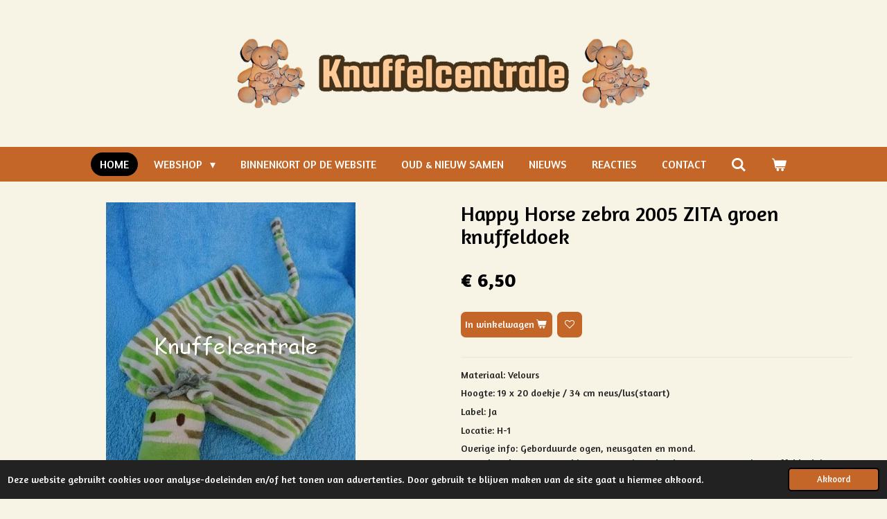

--- FILE ---
content_type: text/html; charset=UTF-8
request_url: https://www.knuffelcentrale.nl/product/13836015/happy-horse-zebra-2005-zita-groen-knuffeldoek
body_size: 21494
content:
<!DOCTYPE html>
<html lang="nl">
    <head>
        <meta http-equiv="Content-Type" content="text/html; charset=utf-8">
        <meta name="viewport" content="width=device-width, initial-scale=1.0, maximum-scale=5.0">
        <meta http-equiv="X-UA-Compatible" content="IE=edge">
        <link rel="canonical" href="https://www.knuffelcentrale.nl/product/13836015/happy-horse-zebra-2005-zita-groen-knuffeldoek">
        <link rel="sitemap" type="application/xml" href="https://www.knuffelcentrale.nl/sitemap.xml">
        <meta property="og:title" content="Happy Horse zebra 2005 ZITA groen knuffeldoek | Knuffelcentrale.nl">
        <meta property="og:url" content="https://www.knuffelcentrale.nl/product/13836015/happy-horse-zebra-2005-zita-groen-knuffeldoek">
        <base href="https://www.knuffelcentrale.nl/">
        <meta name="description" property="og:description" content="Materiaal: Velours
Hoogte: 19 x 20 doekje / 34 cm neus/lus(staart)
Label: Ja&amp;nbsp;
Locatie: H-1
Overige info: Geborduurde ogen, neusgaten en mond.Grote lus als staart. met hieraan nog nieuw het kartonnen speentje, Knuffeldoek is ongebruikt.">
                <script nonce="d24986e6173a9af725705a590983e91c">
            
            window.JOUWWEB = window.JOUWWEB || {};
            window.JOUWWEB.application = window.JOUWWEB.application || {};
            window.JOUWWEB.application = {"backends":[{"domain":"jouwweb.nl","freeDomain":"jouwweb.site"},{"domain":"webador.com","freeDomain":"webadorsite.com"},{"domain":"webador.de","freeDomain":"webadorsite.com"},{"domain":"webador.fr","freeDomain":"webadorsite.com"},{"domain":"webador.es","freeDomain":"webadorsite.com"},{"domain":"webador.it","freeDomain":"webadorsite.com"},{"domain":"jouwweb.be","freeDomain":"jouwweb.site"},{"domain":"webador.ie","freeDomain":"webadorsite.com"},{"domain":"webador.co.uk","freeDomain":"webadorsite.com"},{"domain":"webador.at","freeDomain":"webadorsite.com"},{"domain":"webador.be","freeDomain":"webadorsite.com"},{"domain":"webador.ch","freeDomain":"webadorsite.com"},{"domain":"webador.ch","freeDomain":"webadorsite.com"},{"domain":"webador.mx","freeDomain":"webadorsite.com"},{"domain":"webador.com","freeDomain":"webadorsite.com"},{"domain":"webador.dk","freeDomain":"webadorsite.com"},{"domain":"webador.se","freeDomain":"webadorsite.com"},{"domain":"webador.no","freeDomain":"webadorsite.com"},{"domain":"webador.fi","freeDomain":"webadorsite.com"},{"domain":"webador.ca","freeDomain":"webadorsite.com"},{"domain":"webador.ca","freeDomain":"webadorsite.com"},{"domain":"webador.pl","freeDomain":"webadorsite.com"},{"domain":"webador.com.au","freeDomain":"webadorsite.com"},{"domain":"webador.nz","freeDomain":"webadorsite.com"}],"editorLocale":"nl-NL","editorTimezone":"Europe\/Amsterdam","editorLanguage":"nl","analytics4TrackingId":"G-E6PZPGE4QM","analyticsDimensions":[],"backendDomain":"www.jouwweb.nl","backendShortDomain":"jouwweb.nl","backendKey":"jouwweb-nl","freeWebsiteDomain":"jouwweb.site","noSsl":false,"build":{"reference":"4b57889"},"linkHostnames":["www.jouwweb.nl","www.webador.com","www.webador.de","www.webador.fr","www.webador.es","www.webador.it","www.jouwweb.be","www.webador.ie","www.webador.co.uk","www.webador.at","www.webador.be","www.webador.ch","fr.webador.ch","www.webador.mx","es.webador.com","www.webador.dk","www.webador.se","www.webador.no","www.webador.fi","www.webador.ca","fr.webador.ca","www.webador.pl","www.webador.com.au","www.webador.nz"],"assetsUrl":"https:\/\/assets.jwwb.nl","loginUrl":"https:\/\/www.jouwweb.nl\/inloggen","publishUrl":"https:\/\/www.jouwweb.nl\/v2\/website\/4705265\/publish-proxy","adminUserOrIp":false,"pricing":{"plans":{"lite":{"amount":"700","currency":"EUR"},"pro":{"amount":"1200","currency":"EUR"},"business":{"amount":"2400","currency":"EUR"}},"yearlyDiscount":{"price":{"amount":"0","currency":"EUR"},"ratio":0,"percent":"0%","discountPrice":{"amount":"0","currency":"EUR"},"termPricePerMonth":{"amount":"0","currency":"EUR"},"termPricePerYear":{"amount":"0","currency":"EUR"}}},"hcUrl":{"add-product-variants":"https:\/\/help.jouwweb.nl\/hc\/nl\/articles\/28594307773201","basic-vs-advanced-shipping":"https:\/\/help.jouwweb.nl\/hc\/nl\/articles\/28594268794257","html-in-head":"https:\/\/help.jouwweb.nl\/hc\/nl\/articles\/28594336422545","link-domain-name":"https:\/\/help.jouwweb.nl\/hc\/nl\/articles\/28594325307409","optimize-for-mobile":"https:\/\/help.jouwweb.nl\/hc\/nl\/articles\/28594312927121","seo":"https:\/\/help.jouwweb.nl\/hc\/nl\/sections\/28507243966737","transfer-domain-name":"https:\/\/help.jouwweb.nl\/hc\/nl\/articles\/28594325232657","website-not-secure":"https:\/\/help.jouwweb.nl\/hc\/nl\/articles\/28594252935825"}};
            window.JOUWWEB.brand = {"type":"jouwweb","name":"JouwWeb","domain":"JouwWeb.nl","supportEmail":"support@jouwweb.nl"};
                    
                window.JOUWWEB = window.JOUWWEB || {};
                window.JOUWWEB.websiteRendering = {"locale":"nl-NL","timezone":"Europe\/Amsterdam","routes":{"api\/upload\/product-field":"\/_api\/upload\/product-field","checkout\/cart":"\/winkelwagen","payment":"\/bestelling-afronden\/:publicOrderId","payment\/forward":"\/bestelling-afronden\/:publicOrderId\/forward","public-order":"\/bestelling\/:publicOrderId","checkout\/authorize":"\/winkelwagen\/authorize\/:gateway","wishlist":"\/verlanglijst"}};
                                                    window.JOUWWEB.website = {"id":4705265,"locale":"nl-NL","enabled":true,"title":"Knuffelcentrale.nl","hasTitle":true,"roleOfLoggedInUser":null,"ownerLocale":"nl-NL","plan":"business","freeWebsiteDomain":"jouwweb.site","backendKey":"jouwweb-nl","currency":"EUR","defaultLocale":"nl-NL","url":"https:\/\/www.knuffelcentrale.nl\/","homepageSegmentId":19533414,"category":"webshop","isOffline":false,"isPublished":true,"locales":["nl-NL"],"allowed":{"ads":false,"credits":true,"externalLinks":true,"slideshow":true,"customDefaultSlideshow":true,"hostedAlbums":true,"moderators":true,"mailboxQuota":10,"statisticsVisitors":true,"statisticsDetailed":true,"statisticsMonths":-1,"favicon":true,"password":true,"freeDomains":0,"freeMailAccounts":1,"canUseLanguages":false,"fileUpload":true,"legacyFontSize":false,"webshop":true,"products":-1,"imageText":false,"search":true,"audioUpload":true,"videoUpload":5000,"allowDangerousForms":false,"allowHtmlCode":true,"mobileBar":true,"sidebar":false,"poll":false,"allowCustomForms":true,"allowBusinessListing":true,"allowCustomAnalytics":true,"allowAccountingLink":true,"digitalProducts":true,"sitemapElement":false},"mobileBar":{"enabled":false,"theme":"dark","email":{"active":false},"location":{"active":false},"phone":{"active":false},"whatsapp":{"active":false},"social":{"active":false,"network":"instagram"}},"webshop":{"enabled":true,"currency":"EUR","taxEnabled":false,"taxInclusive":true,"vatDisclaimerVisible":false,"orderNotice":"<p>Indien je speciale wensen hebt kan je dit kenbaar maken in het opmerkingen-veld in de laatste stap.<\/p>","orderConfirmation":"<p>Hartelijk dank voor je bestelling! Wij gaan hier z.s.m. mee aan de slag en je ontvangt per E-mail een bevestiging en ook bericht wanneer je bestelling is verzonden.<\/p>","freeShipping":true,"freeShippingAmount":"50.00","shippingDisclaimerVisible":false,"pickupAllowed":true,"couponAllowed":false,"detailsPageAvailable":true,"socialMediaVisible":true,"termsPage":19651807,"termsPageUrl":"\/voorwaarden","extraTerms":null,"pricingVisible":true,"orderButtonVisible":true,"shippingAdvanced":true,"shippingAdvancedBackEnd":true,"soldOutVisible":false,"backInStockNotificationEnabled":false,"canAddProducts":true,"nextOrderNumber":20260032,"allowedServicePoints":["dhl"],"sendcloudConfigured":false,"sendcloudFallbackPublicKey":"a3d50033a59b4a598f1d7ce7e72aafdf","taxExemptionAllowed":false,"invoiceComment":null,"emptyCartVisible":true,"minimumOrderPrice":null,"productNumbersEnabled":true,"wishlistEnabled":true,"hideTaxOnCart":true},"isTreatedAsWebshop":true};                            window.JOUWWEB.cart = {"products":[],"coupon":null,"shippingCountryCode":null,"shippingChoice":null,"breakdown":[]};                            window.JOUWWEB.scripts = ["website-rendering\/webshop"];                        window.parent.JOUWWEB.colorPalette = window.JOUWWEB.colorPalette;
        </script>
                <title>Happy Horse zebra 2005 ZITA groen knuffeldoek | Knuffelcentrale.nl</title>
                                            <link href="https://primary.jwwb.nl/public/h/l/k/temp-vllrzcpdcsktqpydzcjt/touch-icon-iphone.png?bust=1710708921" rel="apple-touch-icon" sizes="60x60">                                                <link href="https://primary.jwwb.nl/public/h/l/k/temp-vllrzcpdcsktqpydzcjt/touch-icon-ipad.png?bust=1710708921" rel="apple-touch-icon" sizes="76x76">                                                <link href="https://primary.jwwb.nl/public/h/l/k/temp-vllrzcpdcsktqpydzcjt/touch-icon-iphone-retina.png?bust=1710708921" rel="apple-touch-icon" sizes="120x120">                                                <link href="https://primary.jwwb.nl/public/h/l/k/temp-vllrzcpdcsktqpydzcjt/touch-icon-ipad-retina.png?bust=1710708921" rel="apple-touch-icon" sizes="152x152">                                                <link href="https://primary.jwwb.nl/public/h/l/k/temp-vllrzcpdcsktqpydzcjt/favicon.png?bust=1710708921" rel="shortcut icon">                                                <link href="https://primary.jwwb.nl/public/h/l/k/temp-vllrzcpdcsktqpydzcjt/favicon.png?bust=1710708921" rel="icon">                                        <meta property="og:image" content="https&#x3A;&#x2F;&#x2F;primary.jwwb.nl&#x2F;public&#x2F;h&#x2F;l&#x2F;k&#x2F;temp-vllrzcpdcsktqpydzcjt&#x2F;kla9ia&#x2F;zitagroen.jpg">
                                    <meta name="twitter:card" content="summary_large_image">
                        <meta property="twitter:image" content="https&#x3A;&#x2F;&#x2F;primary.jwwb.nl&#x2F;public&#x2F;h&#x2F;l&#x2F;k&#x2F;temp-vllrzcpdcsktqpydzcjt&#x2F;kla9ia&#x2F;zitagroen.jpg">
                                                    <script src="https://plausible.io/js/script.manual.js" nonce="d24986e6173a9af725705a590983e91c" data-turbo-track="reload" defer data-domain="shard15.jouwweb.nl"></script>
<link rel="stylesheet" type="text/css" href="https://gfonts.jwwb.nl/css?display=fallback&amp;family=Amaranth%3A400%2C700%2C400italic%2C700italic" nonce="d24986e6173a9af725705a590983e91c" data-turbo-track="dynamic">
<script src="https://assets.jwwb.nl/assets/build/website-rendering/nl-NL.js?bust=af8dcdef13a1895089e9" nonce="d24986e6173a9af725705a590983e91c" data-turbo-track="reload" defer></script>
<script src="https://assets.jwwb.nl/assets/website-rendering/runtime.e155993011efc7175f1d.js?bust=9c9da86aa25b93d0d097" nonce="d24986e6173a9af725705a590983e91c" data-turbo-track="reload" defer></script>
<script src="https://assets.jwwb.nl/assets/website-rendering/812.881ee67943804724d5af.js?bust=78ab7ad7d6392c42d317" nonce="d24986e6173a9af725705a590983e91c" data-turbo-track="reload" defer></script>
<script src="https://assets.jwwb.nl/assets/website-rendering/main.1b6d8d1b0a1591358b94.js?bust=622d7a089b31aacec880" nonce="d24986e6173a9af725705a590983e91c" data-turbo-track="reload" defer></script>
<link rel="preload" href="https://assets.jwwb.nl/assets/website-rendering/styles.fe615cbe702fd3e65b4d.css?bust=585f72bc049874908885" as="style">
<link rel="preload" href="https://assets.jwwb.nl/assets/website-rendering/fonts/icons-website-rendering/font/website-rendering.woff2?bust=bd2797014f9452dadc8e" as="font" crossorigin>
<link rel="preconnect" href="https://gfonts.jwwb.nl">
<link rel="stylesheet" type="text/css" href="https://assets.jwwb.nl/assets/website-rendering/styles.fe615cbe702fd3e65b4d.css?bust=585f72bc049874908885" nonce="d24986e6173a9af725705a590983e91c" data-turbo-track="dynamic">
<link rel="preconnect" href="https://assets.jwwb.nl">
<link rel="stylesheet" type="text/css" href="https://primary.jwwb.nl/public/h/l/k/temp-vllrzcpdcsktqpydzcjt/style.css?bust=1769900442" nonce="d24986e6173a9af725705a590983e91c" data-turbo-track="dynamic">    </head>
    <body
        id="top"
        class="jw-is-no-slideshow jw-header-is-image jw-is-segment-product jw-is-frontend jw-is-no-sidebar jw-is-no-messagebar jw-is-no-touch-device jw-is-no-mobile"
                                    data-jouwweb-page="13836015"
                                                data-jouwweb-segment-id="13836015"
                                                data-jouwweb-segment-type="product"
                                                data-template-threshold="1020"
                                                data-template-name="clean&#x7C;blanco&#x7C;coastal"
                            itemscope
        itemtype="https://schema.org/Product"
    >
                                    <meta itemprop="url" content="https://www.knuffelcentrale.nl/product/13836015/happy-horse-zebra-2005-zita-groen-knuffeldoek">
        <a href="#main-content" class="jw-skip-link">
            Ga direct naar de hoofdinhoud        </a>
        <div class="jw-background"></div>
        <div class="jw-body">
            <div class="jw-mobile-menu jw-mobile-is-logo js-mobile-menu">
            <button
            type="button"
            class="jw-mobile-menu__button jw-mobile-toggle"
            aria-label="Open / sluit menu"
        >
            <span class="jw-icon-burger"></span>
        </button>
        <div class="jw-mobile-header jw-mobile-header--image">
        <a            class="jw-mobile-header-content"
                            href="/"
                        >
                            <img class="jw-mobile-logo jw-mobile-logo--landscape" src="https://primary.jwwb.nl/public/h/l/k/temp-vllrzcpdcsktqpydzcjt/image-high-3kvzwd.png?enable-io=true&amp;enable=upscale&amp;height=70" srcset="https://primary.jwwb.nl/public/h/l/k/temp-vllrzcpdcsktqpydzcjt/image-high-3kvzwd.png?enable-io=true&amp;enable=upscale&amp;height=70 1x, https://primary.jwwb.nl/public/h/l/k/temp-vllrzcpdcsktqpydzcjt/image-high-3kvzwd.png?enable-io=true&amp;enable=upscale&amp;height=140&amp;quality=70 2x" alt="Knuffelcentrale.nl" title="Knuffelcentrale.nl">                                </a>
    </div>

        <a
        href="/winkelwagen"
        class="jw-mobile-menu__button jw-mobile-header-cart"
        aria-label="Bekijk winkelwagen"
    >
        <span class="jw-icon-badge-wrapper">
            <span class="website-rendering-icon-basket" aria-hidden="true"></span>
            <span class="jw-icon-badge hidden" aria-hidden="true"></span>
        </span>
    </a>
    
    </div>
    <div class="jw-mobile-menu-search jw-mobile-menu-search--hidden">
        <form
            action="/zoeken"
            method="get"
            class="jw-mobile-menu-search__box"
        >
            <input
                type="text"
                name="q"
                value=""
                placeholder="Zoeken..."
                class="jw-mobile-menu-search__input"
                aria-label="Zoeken"
            >
            <button type="submit" class="jw-btn jw-btn--style-flat jw-mobile-menu-search__button" aria-label="Zoeken">
                <span class="website-rendering-icon-search" aria-hidden="true"></span>
            </button>
            <button type="button" class="jw-btn jw-btn--style-flat jw-mobile-menu-search__button js-cancel-search" aria-label="Zoekopdracht annuleren">
                <span class="website-rendering-icon-cancel" aria-hidden="true"></span>
            </button>
        </form>
    </div>
            <div class="topmenu">
    <header>
        <div class="topmenu-inner js-topbar-content-container">
            <div class="jw-header-logo">
            <div
    id="jw-header-image-container"
    class="jw-header jw-header-image jw-header-image-toggle"
    style="flex-basis: 605px; max-width: 605px; flex-shrink: 1;"
>
            <a href="/">
        <img id="jw-header-image" data-image-id="150296377" srcset="https://primary.jwwb.nl/public/h/l/k/temp-vllrzcpdcsktqpydzcjt/image-high-3kvzwd.png?enable-io=true&amp;width=605 605w, https://primary.jwwb.nl/public/h/l/k/temp-vllrzcpdcsktqpydzcjt/image-high-3kvzwd.png?enable-io=true&amp;width=900 900w" class="jw-header-image" title="Knuffelcentrale.nl" style="" sizes="605px" width="605" height="112" intrinsicsize="605.00 x 112.00" alt="Knuffelcentrale.nl">                </a>
    </div>
        <div
    class="jw-header jw-header-title-container jw-header-text jw-header-text-toggle"
    data-stylable="true"
>
    <a        id="jw-header-title"
        class="jw-header-title"
                    href="/"
            >
        <span style="color: #da8044; font-size: 150%;">Knuffelcentrale</span>    </a>
</div>
</div>
            <nav class="menu jw-menu-copy">
                <ul
    id="jw-menu"
    class="jw-menu jw-menu-horizontal"
            >
            <li
    class="jw-menu-item jw-menu-is-active"
>
        <a        class="jw-menu-link js-active-menu-item"
        href="/"                                            data-page-link-id="19533414"
                            >
                <span class="">
            Home        </span>
            </a>
                </li>
            <li
    class="jw-menu-item jw-menu-has-submenu"
>
        <a        class="jw-menu-link"
        href="/webshop"                                            data-page-link-id="20572967"
                            >
                <span class="">
            Webshop        </span>
                    <span class="jw-arrow jw-arrow-toplevel"></span>
            </a>
                    <ul
            class="jw-submenu"
                    >
                            <li
    class="jw-menu-item"
>
        <a        class="jw-menu-link"
        href="/webshop/anna-club-plush"                                            data-page-link-id="20572609"
                            >
                <span class="">
            Anna Club Plush        </span>
            </a>
                </li>
                            <li
    class="jw-menu-item"
>
        <a        class="jw-menu-link"
        href="/webshop/bambino"                                            data-page-link-id="20572755"
                            >
                <span class="">
            Bambino        </span>
            </a>
                </li>
                            <li
    class="jw-menu-item"
>
        <a        class="jw-menu-link"
        href="/webshop/difrax"                                            data-page-link-id="20572808"
                            >
                <span class="">
            Difrax        </span>
            </a>
                </li>
                            <li
    class="jw-menu-item"
>
        <a        class="jw-menu-link"
        href="/webshop/disney-figuren"                                            data-page-link-id="20572874"
                            >
                <span class="">
            Disney (figuren)        </span>
            </a>
                </li>
                            <li
    class="jw-menu-item"
>
        <a        class="jw-menu-link"
        href="/webshop/evora"                                            data-page-link-id="20573186"
                            >
                <span class="">
            Evora        </span>
            </a>
                </li>
                            <li
    class="jw-menu-item"
>
        <a        class="jw-menu-link"
        href="/webshop/happy-horse"                                            data-page-link-id="20573212"
                            >
                <span class="">
            Happy Horse        </span>
            </a>
                </li>
                            <li
    class="jw-menu-item"
>
        <a        class="jw-menu-link"
        href="/webshop/hema"                                            data-page-link-id="20573232"
                            >
                <span class="">
            Hema        </span>
            </a>
                </li>
                            <li
    class="jw-menu-item"
>
        <a        class="jw-menu-link"
        href="/webshop/ikea"                                            data-page-link-id="20573261"
                            >
                <span class="">
            Ikea        </span>
            </a>
                </li>
                            <li
    class="jw-menu-item"
>
        <a        class="jw-menu-link"
        href="/webshop/lief-lifestyle"                                            data-page-link-id="20587492"
                            >
                <span class="">
            Lief! Lifestyle        </span>
            </a>
                </li>
                            <li
    class="jw-menu-item"
>
        <a        class="jw-menu-link"
        href="/webshop/merk-onbekend"                                            data-page-link-id="20590075"
                            >
                <span class="">
            Merk onbekend        </span>
            </a>
                </li>
                            <li
    class="jw-menu-item"
>
        <a        class="jw-menu-link"
        href="/webshop/nicotoy"                                            data-page-link-id="20589673"
                            >
                <span class="">
            Nicotoy        </span>
            </a>
                </li>
                            <li
    class="jw-menu-item"
>
        <a        class="jw-menu-link"
        href="/webshop/nijntje"                                            data-page-link-id="20589847"
                            >
                <span class="">
            Nijntje        </span>
            </a>
                </li>
                            <li
    class="jw-menu-item"
>
        <a        class="jw-menu-link"
        href="/webshop/pia"                                            data-page-link-id="20597087"
                            >
                <span class="">
            PIA        </span>
            </a>
                </li>
                            <li
    class="jw-menu-item"
>
        <a        class="jw-menu-link"
        href="/webshop/prenatal"                                            data-page-link-id="20597154"
                            >
                <span class="">
            Prenatal        </span>
            </a>
                </li>
                            <li
    class="jw-menu-item"
>
        <a        class="jw-menu-link"
        href="/webshop/primark-early-days"                                            data-page-link-id="20597228"
                            >
                <span class="">
            Primark / Early Days        </span>
            </a>
                </li>
                            <li
    class="jw-menu-item"
>
        <a        class="jw-menu-link"
        href="/webshop/sesamstraat"                                            data-page-link-id="20744565"
                            >
                <span class="">
            Sesamstraat        </span>
            </a>
                </li>
                            <li
    class="jw-menu-item"
>
        <a        class="jw-menu-link"
        href="/webshop/snoozebaby"                                            data-page-link-id="20744674"
                            >
                <span class="">
            Snoozebaby        </span>
            </a>
                </li>
                            <li
    class="jw-menu-item"
>
        <a        class="jw-menu-link"
        href="/webshop/sunkid"                                            data-page-link-id="20745825"
                            >
                <span class="">
            Sunkid        </span>
            </a>
                </li>
                            <li
    class="jw-menu-item"
>
        <a        class="jw-menu-link"
        href="/webshop/tiamo"                                            data-page-link-id="20745886"
                            >
                <span class="">
            Tiamo        </span>
            </a>
                </li>
                            <li
    class="jw-menu-item"
>
        <a        class="jw-menu-link"
        href="/webshop/ty"                                            data-page-link-id="20746089"
                            >
                <span class="">
            TY        </span>
            </a>
                </li>
                            <li
    class="jw-menu-item"
>
        <a        class="jw-menu-link"
        href="/webshop/unitoys"                                            data-page-link-id="20746194"
                            >
                <span class="">
            Unitoys        </span>
            </a>
                </li>
                            <li
    class="jw-menu-item"
>
        <a        class="jw-menu-link"
        href="/webshop/winnie-the-pooh-friends"                                            data-page-link-id="20746299"
                            >
                <span class="">
            Winnie the Pooh &amp; Friends        </span>
            </a>
                </li>
                            <li
    class="jw-menu-item"
>
        <a        class="jw-menu-link"
        href="/webshop/zeeman"                                            data-page-link-id="20746378"
                            >
                <span class="">
            Zeeman        </span>
            </a>
                </li>
                            <li
    class="jw-menu-item"
>
        <a        class="jw-menu-link"
        href="/webshop/alle-overige-merken"                                            data-page-link-id="20746652"
                            >
                <span class="">
            Alle overige merken        </span>
            </a>
                </li>
                            <li
    class="jw-menu-item"
>
        <a        class="jw-menu-link"
        href="/webshop/overige-artikelen"                                            data-page-link-id="19651983"
                            >
                <span class="">
            Overige artikelen        </span>
            </a>
                </li>
                            <li
    class="jw-menu-item"
>
        <a        class="jw-menu-link"
        href="/webshop/extra-shippingcosts"                                            data-page-link-id="20139374"
                            >
                <span class="">
            Extra Shippingcosts        </span>
            </a>
                </li>
                    </ul>
        </li>
            <li
    class="jw-menu-item"
>
        <a        class="jw-menu-link"
        href="/binnenkort-op-de-website"                                            data-page-link-id="27133460"
                            >
                <span class="">
            BINNENKORT OP DE WEBSITE        </span>
            </a>
                </li>
            <li
    class="jw-menu-item"
>
        <a        class="jw-menu-link"
        href="/oud-nieuw-samen"                                            data-page-link-id="19564278"
                            >
                <span class="">
            Oud &amp; Nieuw samen        </span>
            </a>
                </li>
            <li
    class="jw-menu-item"
>
        <a        class="jw-menu-link"
        href="/nieuws"                                            data-page-link-id="19829655"
                            >
                <span class="">
            Nieuws        </span>
            </a>
                </li>
            <li
    class="jw-menu-item"
>
        <a        class="jw-menu-link"
        href="/reacties"                                            data-page-link-id="19564958"
                            >
                <span class="">
            Reacties        </span>
            </a>
                </li>
            <li
    class="jw-menu-item"
>
        <a        class="jw-menu-link"
        href="/contact"                                            data-page-link-id="19533416"
                            >
                <span class="">
            Contact        </span>
            </a>
                </li>
            <li
    class="jw-menu-item jw-menu-search-item"
>
        <button        class="jw-menu-link jw-menu-link--icon jw-text-button"
                                                                    title="Zoeken"
            >
                                <span class="website-rendering-icon-search"></span>
                            <span class="hidden-desktop-horizontal-menu">
            Zoeken        </span>
            </button>
                
            <div class="jw-popover-container jw-popover-container--inline is-hidden">
                <div class="jw-popover-backdrop"></div>
                <div class="jw-popover">
                    <div class="jw-popover__arrow"></div>
                    <div class="jw-popover__content jw-section-white">
                        <form  class="jw-search" action="/zoeken" method="get">
                            
                            <input class="jw-search__input" type="text" name="q" value="" placeholder="Zoeken..." aria-label="Zoeken" >
                            <button class="jw-search__submit" type="submit" aria-label="Zoeken">
                                <span class="website-rendering-icon-search" aria-hidden="true"></span>
                            </button>
                        </form>
                    </div>
                </div>
            </div>
                        </li>
            <li
    class="jw-menu-item jw-menu-wishlist-item js-menu-wishlist-item jw-menu-wishlist-item--hidden"
>
        <a        class="jw-menu-link jw-menu-link--icon"
        href="/verlanglijst"                                                            title="Verlanglijst"
            >
                                    <span class="jw-icon-badge-wrapper">
                        <span class="website-rendering-icon-heart"></span>
                                            <span class="jw-icon-badge hidden">
                    0                </span>
                            <span class="hidden-desktop-horizontal-menu">
            Verlanglijst        </span>
            </a>
                </li>
            <li
    class="jw-menu-item js-menu-cart-item "
>
        <a        class="jw-menu-link jw-menu-link--icon"
        href="/winkelwagen"                                                            title="Winkelwagen"
            >
                                    <span class="jw-icon-badge-wrapper">
                        <span class="website-rendering-icon-basket"></span>
                                            <span class="jw-icon-badge hidden">
                    0                </span>
                            <span class="hidden-desktop-horizontal-menu">
            Winkelwagen        </span>
            </a>
                </li>
    
    </ul>

    <script nonce="d24986e6173a9af725705a590983e91c" id="jw-mobile-menu-template" type="text/template">
        <ul id="jw-menu" class="jw-menu jw-menu-horizontal">
                            <li
    class="jw-menu-item jw-menu-search-item"
>
                
                 <li class="jw-menu-item jw-mobile-menu-search-item">
                    <form class="jw-search" action="/zoeken" method="get">
                        <input class="jw-search__input" type="text" name="q" value="" placeholder="Zoeken..." aria-label="Zoeken">
                        <button class="jw-search__submit" type="submit" aria-label="Zoeken">
                            <span class="website-rendering-icon-search" aria-hidden="true"></span>
                        </button>
                    </form>
                </li>
                        </li>
                            <li
    class="jw-menu-item jw-menu-is-active"
>
        <a        class="jw-menu-link js-active-menu-item"
        href="/"                                            data-page-link-id="19533414"
                            >
                <span class="">
            Home        </span>
            </a>
                </li>
                            <li
    class="jw-menu-item jw-menu-has-submenu"
>
        <a        class="jw-menu-link"
        href="/webshop"                                            data-page-link-id="20572967"
                            >
                <span class="">
            Webshop        </span>
                    <span class="jw-arrow jw-arrow-toplevel"></span>
            </a>
                    <ul
            class="jw-submenu"
                    >
                            <li
    class="jw-menu-item"
>
        <a        class="jw-menu-link"
        href="/webshop/anna-club-plush"                                            data-page-link-id="20572609"
                            >
                <span class="">
            Anna Club Plush        </span>
            </a>
                </li>
                            <li
    class="jw-menu-item"
>
        <a        class="jw-menu-link"
        href="/webshop/bambino"                                            data-page-link-id="20572755"
                            >
                <span class="">
            Bambino        </span>
            </a>
                </li>
                            <li
    class="jw-menu-item"
>
        <a        class="jw-menu-link"
        href="/webshop/difrax"                                            data-page-link-id="20572808"
                            >
                <span class="">
            Difrax        </span>
            </a>
                </li>
                            <li
    class="jw-menu-item"
>
        <a        class="jw-menu-link"
        href="/webshop/disney-figuren"                                            data-page-link-id="20572874"
                            >
                <span class="">
            Disney (figuren)        </span>
            </a>
                </li>
                            <li
    class="jw-menu-item"
>
        <a        class="jw-menu-link"
        href="/webshop/evora"                                            data-page-link-id="20573186"
                            >
                <span class="">
            Evora        </span>
            </a>
                </li>
                            <li
    class="jw-menu-item"
>
        <a        class="jw-menu-link"
        href="/webshop/happy-horse"                                            data-page-link-id="20573212"
                            >
                <span class="">
            Happy Horse        </span>
            </a>
                </li>
                            <li
    class="jw-menu-item"
>
        <a        class="jw-menu-link"
        href="/webshop/hema"                                            data-page-link-id="20573232"
                            >
                <span class="">
            Hema        </span>
            </a>
                </li>
                            <li
    class="jw-menu-item"
>
        <a        class="jw-menu-link"
        href="/webshop/ikea"                                            data-page-link-id="20573261"
                            >
                <span class="">
            Ikea        </span>
            </a>
                </li>
                            <li
    class="jw-menu-item"
>
        <a        class="jw-menu-link"
        href="/webshop/lief-lifestyle"                                            data-page-link-id="20587492"
                            >
                <span class="">
            Lief! Lifestyle        </span>
            </a>
                </li>
                            <li
    class="jw-menu-item"
>
        <a        class="jw-menu-link"
        href="/webshop/merk-onbekend"                                            data-page-link-id="20590075"
                            >
                <span class="">
            Merk onbekend        </span>
            </a>
                </li>
                            <li
    class="jw-menu-item"
>
        <a        class="jw-menu-link"
        href="/webshop/nicotoy"                                            data-page-link-id="20589673"
                            >
                <span class="">
            Nicotoy        </span>
            </a>
                </li>
                            <li
    class="jw-menu-item"
>
        <a        class="jw-menu-link"
        href="/webshop/nijntje"                                            data-page-link-id="20589847"
                            >
                <span class="">
            Nijntje        </span>
            </a>
                </li>
                            <li
    class="jw-menu-item"
>
        <a        class="jw-menu-link"
        href="/webshop/pia"                                            data-page-link-id="20597087"
                            >
                <span class="">
            PIA        </span>
            </a>
                </li>
                            <li
    class="jw-menu-item"
>
        <a        class="jw-menu-link"
        href="/webshop/prenatal"                                            data-page-link-id="20597154"
                            >
                <span class="">
            Prenatal        </span>
            </a>
                </li>
                            <li
    class="jw-menu-item"
>
        <a        class="jw-menu-link"
        href="/webshop/primark-early-days"                                            data-page-link-id="20597228"
                            >
                <span class="">
            Primark / Early Days        </span>
            </a>
                </li>
                            <li
    class="jw-menu-item"
>
        <a        class="jw-menu-link"
        href="/webshop/sesamstraat"                                            data-page-link-id="20744565"
                            >
                <span class="">
            Sesamstraat        </span>
            </a>
                </li>
                            <li
    class="jw-menu-item"
>
        <a        class="jw-menu-link"
        href="/webshop/snoozebaby"                                            data-page-link-id="20744674"
                            >
                <span class="">
            Snoozebaby        </span>
            </a>
                </li>
                            <li
    class="jw-menu-item"
>
        <a        class="jw-menu-link"
        href="/webshop/sunkid"                                            data-page-link-id="20745825"
                            >
                <span class="">
            Sunkid        </span>
            </a>
                </li>
                            <li
    class="jw-menu-item"
>
        <a        class="jw-menu-link"
        href="/webshop/tiamo"                                            data-page-link-id="20745886"
                            >
                <span class="">
            Tiamo        </span>
            </a>
                </li>
                            <li
    class="jw-menu-item"
>
        <a        class="jw-menu-link"
        href="/webshop/ty"                                            data-page-link-id="20746089"
                            >
                <span class="">
            TY        </span>
            </a>
                </li>
                            <li
    class="jw-menu-item"
>
        <a        class="jw-menu-link"
        href="/webshop/unitoys"                                            data-page-link-id="20746194"
                            >
                <span class="">
            Unitoys        </span>
            </a>
                </li>
                            <li
    class="jw-menu-item"
>
        <a        class="jw-menu-link"
        href="/webshop/winnie-the-pooh-friends"                                            data-page-link-id="20746299"
                            >
                <span class="">
            Winnie the Pooh &amp; Friends        </span>
            </a>
                </li>
                            <li
    class="jw-menu-item"
>
        <a        class="jw-menu-link"
        href="/webshop/zeeman"                                            data-page-link-id="20746378"
                            >
                <span class="">
            Zeeman        </span>
            </a>
                </li>
                            <li
    class="jw-menu-item"
>
        <a        class="jw-menu-link"
        href="/webshop/alle-overige-merken"                                            data-page-link-id="20746652"
                            >
                <span class="">
            Alle overige merken        </span>
            </a>
                </li>
                            <li
    class="jw-menu-item"
>
        <a        class="jw-menu-link"
        href="/webshop/overige-artikelen"                                            data-page-link-id="19651983"
                            >
                <span class="">
            Overige artikelen        </span>
            </a>
                </li>
                            <li
    class="jw-menu-item"
>
        <a        class="jw-menu-link"
        href="/webshop/extra-shippingcosts"                                            data-page-link-id="20139374"
                            >
                <span class="">
            Extra Shippingcosts        </span>
            </a>
                </li>
                    </ul>
        </li>
                            <li
    class="jw-menu-item"
>
        <a        class="jw-menu-link"
        href="/binnenkort-op-de-website"                                            data-page-link-id="27133460"
                            >
                <span class="">
            BINNENKORT OP DE WEBSITE        </span>
            </a>
                </li>
                            <li
    class="jw-menu-item"
>
        <a        class="jw-menu-link"
        href="/oud-nieuw-samen"                                            data-page-link-id="19564278"
                            >
                <span class="">
            Oud &amp; Nieuw samen        </span>
            </a>
                </li>
                            <li
    class="jw-menu-item"
>
        <a        class="jw-menu-link"
        href="/nieuws"                                            data-page-link-id="19829655"
                            >
                <span class="">
            Nieuws        </span>
            </a>
                </li>
                            <li
    class="jw-menu-item"
>
        <a        class="jw-menu-link"
        href="/reacties"                                            data-page-link-id="19564958"
                            >
                <span class="">
            Reacties        </span>
            </a>
                </li>
                            <li
    class="jw-menu-item"
>
        <a        class="jw-menu-link"
        href="/contact"                                            data-page-link-id="19533416"
                            >
                <span class="">
            Contact        </span>
            </a>
                </li>
                            <li
    class="jw-menu-item jw-menu-wishlist-item js-menu-wishlist-item jw-menu-wishlist-item--hidden"
>
        <a        class="jw-menu-link jw-menu-link--icon"
        href="/verlanglijst"                                                            title="Verlanglijst"
            >
                                    <span class="jw-icon-badge-wrapper">
                        <span class="website-rendering-icon-heart"></span>
                                            <span class="jw-icon-badge hidden">
                    0                </span>
                            <span class="hidden-desktop-horizontal-menu">
            Verlanglijst        </span>
            </a>
                </li>
            
                    </ul>
    </script>
            </nav>
        </div>
    </header>
</div>
<script nonce="d24986e6173a9af725705a590983e91c">
    var backgroundElement = document.querySelector('.jw-background');

    JOUWWEB.templateConfig = {
        header: {
            selector: '.topmenu',
            mobileSelector: '.jw-mobile-menu',
            updatePusher: function (height, state) {

                if (state === 'desktop') {
                    // Expose the header height as a custom property so
                    // we can use this to set the background height in CSS.
                    if (backgroundElement && height) {
                        backgroundElement.setAttribute('style', '--header-height: ' + height + 'px;');
                    }
                } else if (state === 'mobile') {
                    $('.jw-menu-clone .jw-menu').css('margin-top', height);
                }
            },
        },
    };
</script>
<div class="main-content">
    
<main id="main-content" class="block-content">
    <div data-section-name="content" class="jw-section jw-section-content jw-responsive">
        <div class="jw-strip jw-strip--default jw-strip--style-color jw-strip--primary jw-strip--color-default jw-strip--padding-start"><div class="jw-strip__content-container"><div class="jw-strip__content jw-responsive">    
                        <div
        class="product-page js-product-container"
        data-webshop-product="&#x7B;&quot;id&quot;&#x3A;13836015,&quot;title&quot;&#x3A;&quot;Happy&#x20;Horse&#x20;zebra&#x20;2005&#x20;ZITA&#x20;groen&#x20;knuffeldoek&quot;,&quot;url&quot;&#x3A;&quot;&#x5C;&#x2F;product&#x5C;&#x2F;13836015&#x5C;&#x2F;happy-horse-zebra-2005-zita-groen-knuffeldoek&quot;,&quot;variants&quot;&#x3A;&#x5B;&#x7B;&quot;id&quot;&#x3A;47123253,&quot;stock&quot;&#x3A;1,&quot;limited&quot;&#x3A;true,&quot;propertyValueIds&quot;&#x3A;&#x5B;&#x5D;&#x7D;&#x5D;,&quot;image&quot;&#x3A;&#x7B;&quot;id&quot;&#x3A;111310529,&quot;url&quot;&#x3A;&quot;https&#x3A;&#x5C;&#x2F;&#x5C;&#x2F;primary.jwwb.nl&#x5C;&#x2F;public&#x5C;&#x2F;h&#x5C;&#x2F;l&#x5C;&#x2F;k&#x5C;&#x2F;temp-vllrzcpdcsktqpydzcjt&#x5C;&#x2F;zitagroen.jpg&quot;,&quot;width&quot;&#x3A;360,&quot;height&quot;&#x3A;480&#x7D;&#x7D;"
        data-is-detail-view="1"
    >
                <div class="product-page__top">
            <h1 class="product-page__heading" itemprop="name">
                Happy Horse zebra 2005 ZITA groen knuffeldoek            </h1>
                                </div>
                                <div class="product-page__image-container">
                <div
                    class="image-gallery image-gallery--single-item"
                    role="group"
                    aria-roledescription="carousel"
                    aria-label="Productafbeeldingen"
                >
                    <div class="image-gallery__main">
                        <div
                            class="image-gallery__slides"
                            aria-live="polite"
                            aria-atomic="false"
                        >
                                                                                            <div
                                    class="image-gallery__slide-container"
                                    role="group"
                                    aria-roledescription="slide"
                                    aria-hidden="false"
                                    aria-label="1 van 1"
                                >
                                    <a
                                        class="image-gallery__slide-item"
                                        href="https://primary.jwwb.nl/public/h/l/k/temp-vllrzcpdcsktqpydzcjt/kla9ia/zitagroen.jpg"
                                        data-width="360"
                                        data-height="480"
                                        data-image-id="111310529"
                                        tabindex="0"
                                    >
                                        <div class="image-gallery__slide-image">
                                            <img
                                                                                                    itemprop="image"
                                                    alt="Happy&#x20;Horse&#x20;zebra&#x20;2005&#x20;ZITA&#x20;groen&#x20;knuffeldoek"
                                                                                                src="https://primary.jwwb.nl/public/h/l/k/temp-vllrzcpdcsktqpydzcjt/zitagroen.jpg?enable-io=true&enable=upscale&width=600"
                                                srcset="https://primary.jwwb.nl/public/h/l/k/temp-vllrzcpdcsktqpydzcjt/kla9ia/zitagroen.jpg?enable-io=true&width=360 360w"
                                                sizes="(min-width: 1020px) 50vw, 100vw"
                                                width="360"
                                                height="480"
                                            >
                                        </div>
                                    </a>
                                </div>
                                                    </div>
                        <div class="image-gallery__controls">
                            <button
                                type="button"
                                class="image-gallery__control image-gallery__control--prev image-gallery__control--disabled"
                                aria-label="Vorige afbeelding"
                            >
                                <span class="website-rendering-icon-left-open-big"></span>
                            </button>
                            <button
                                type="button"
                                class="image-gallery__control image-gallery__control--next image-gallery__control--disabled"
                                aria-label="Volgende afbeelding"
                            >
                                <span class="website-rendering-icon-right-open-big"></span>
                            </button>
                        </div>
                    </div>
                                    </div>
            </div>
                <div class="product-page__container">
            <div itemprop="offers" itemscope itemtype="https://schema.org/Offer">
                                <meta itemprop="availability" content="https://schema.org/InStock">
                                                        <meta itemprop="price" content="6.50">
                    <meta itemprop="priceCurrency" content="EUR">
                    <div class="product-page__price-container">
                        <div class="product__price js-product-container__price">
                            <span class="product__price__price">€ 6,50</span>
                        </div>
                        <div class="product__free-shipping-motivator js-product-container__free-shipping-motivator"></div>
                    </div>
                                                </div>
                                    <div class="product-page__button-container">
                                <button
    type="button"
    class="jw-btn product__add-to-cart js-product-container__button jw-btn--size-medium"
    title="In&#x20;winkelwagen"
        >
    <span>In winkelwagen</span>
</button>
                
<button
    type="button"
    class="jw-btn jw-btn--icon-only product__add-to-wishlist js-product-container__wishlist-button jw-btn--size-medium"
    title="Toevoegen&#x20;aan&#x20;verlanglijst"
    aria-label="Toevoegen&#x20;aan&#x20;verlanglijst"
    >
    <span>
        <i class="js-product-container__add-to-wishlist_icon website-rendering-icon-heart-empty" aria-hidden="true"></i>
    </span>
</button>
            </div>
            <div class="product-page__button-notice hidden js-product-container__button-notice"></div>
                            <div class="product-page__number-container js-product-container__number-container hidden">
                    <span class="product-page__number-label">Artikelnummer:</span>
                    <span class="product-page__number js-product-container__number">
                                            </span>
                </div>
            
                            <div class="product-page__description" itemprop="description">
                                        <p>Materiaal: Velours</p>
<p>Hoogte: 19 x 20 doekje / 34 cm neus/lus(staart)</p>
<p>Label: Ja&nbsp;</p>
<p>Locatie: H-1</p>
<p>Overige info: <span>Geborduurde ogen, neusgaten en mond.</span><br /><span>Grote lus als staart. met hieraan nog nieuw het kartonnen speentje, Knuffeldoek is ongebruikt.</span></p>                </div>
                                                    <div class="product-page__social">
                    <div class="jw-block-element"><div
    id="jw-element-"
    data-jw-element-id=""
        class="jw-tree-node jw-element jw-social-share jw-node-is-first-child jw-node-is-last-child"
>
    <div class="jw-element-social-share" style="text-align: left">
    <div class="share-button-container share-button-container--buttons-mini share-button-container--align-left jw-element-content">
                                                                <a
                    class="share-button share-button--facebook jw-element-social-share-button jw-element-social-share-button-facebook "
                                            href=""
                        data-href-template="http://www.facebook.com/sharer/sharer.php?u=[url]"
                                                            rel="nofollow noopener noreferrer"
                    target="_blank"
                >
                    <span class="share-button__icon website-rendering-icon-facebook"></span>
                    <span class="share-button__label">Delen</span>
                </a>
                                                                            <a
                    class="share-button share-button--twitter jw-element-social-share-button jw-element-social-share-button-twitter "
                                            href=""
                        data-href-template="http://x.com/intent/post?text=[url]"
                                                            rel="nofollow noopener noreferrer"
                    target="_blank"
                >
                    <span class="share-button__icon website-rendering-icon-x-logo"></span>
                    <span class="share-button__label">Deel</span>
                </a>
                                                                            <a
                    class="share-button share-button--linkedin jw-element-social-share-button jw-element-social-share-button-linkedin "
                                            href=""
                        data-href-template="http://www.linkedin.com/shareArticle?mini=true&amp;url=[url]"
                                                            rel="nofollow noopener noreferrer"
                    target="_blank"
                >
                    <span class="share-button__icon website-rendering-icon-linkedin"></span>
                    <span class="share-button__label">Share</span>
                </a>
                                                                                        <a
                    class="share-button share-button--whatsapp jw-element-social-share-button jw-element-social-share-button-whatsapp  share-button--mobile-only"
                                            href=""
                        data-href-template="whatsapp://send?text=[url]"
                                                            rel="nofollow noopener noreferrer"
                    target="_blank"
                >
                    <span class="share-button__icon website-rendering-icon-whatsapp"></span>
                    <span class="share-button__label">Delen</span>
                </a>
                                    </div>
    </div>
</div></div>                </div>
                    </div>
    </div>

    </div></div></div>
<div class="product-page__content">
    <div class="jw-block-element"><div
    id="jw-element-296453173"
    data-jw-element-id="296453173"
        class="jw-tree-node jw-element jw-strip-root jw-tree-container jw-responsive jw-node-is-first-child jw-node-is-last-child"
>
    <div
    id="jw-element-364157440"
    data-jw-element-id="364157440"
        class="jw-tree-node jw-element jw-strip jw-tree-container jw-tree-container--empty jw-responsive jw-strip--default jw-strip--style-color jw-strip--color-default jw-strip--padding-both jw-node-is-first-child jw-strip--primary jw-node-is-last-child"
>
    <div class="jw-strip__content-container"><div class="jw-strip__content jw-responsive"></div></div></div></div></div></div>
            </div>
</main>
    </div>
<footer class="block-footer">
    <div
        data-section-name="footer"
        class="jw-section jw-section-footer jw-responsive"
    >
                <div class="jw-strip jw-strip--default jw-strip--style-color jw-strip--primary jw-strip--color-default jw-strip--padding-both"><div class="jw-strip__content-container"><div class="jw-strip__content jw-responsive">            <div class="jw-block-element"><div
    id="jw-element-293194461"
    data-jw-element-id="293194461"
        class="jw-tree-node jw-element jw-simple-root jw-tree-container jw-responsive jw-node-is-first-child jw-node-is-last-child"
>
    <div
    id="jw-element-300095298"
    data-jw-element-id="300095298"
        class="jw-tree-node jw-element jw-columns jw-tree-container jw-responsive jw-tree-horizontal jw-columns--mode-flex jw-node-is-first-child"
>
    <div
    id="jw-element-300095299"
    data-jw-element-id="300095299"
            style="width: 25%"
        class="jw-tree-node jw-element jw-column jw-tree-container jw-responsive jw-node-is-first-child"
>
    <div
    id="jw-element-295398715"
    data-jw-element-id="295398715"
        class="jw-tree-node jw-element jw-button jw-node-is-first-child jw-node-is-last-child"
>
    <div class="jw-btn-container&#x20;jw-btn-is-center">
            <a
                            href="&#x2F;informatie&#x2F;over-ons"
                                    title="Over&#x20;ons"            class="jw-element-content&#x20;jw-btn&#x20;jw-btn--size-medium&#x20;jw-btn--style-border&#x20;jw-btn--roundness-round&#x20;jw-btn--icon-position-start"
            style=""
        >
                            <span class="jw-btn-icon">
                    <?xml version="1.0" encoding="iso-8859-1"?>
<!-- Generator: Adobe Illustrator 16.0.0, SVG Export Plug-In . SVG Version: 6.00 Build 0)  -->
<!DOCTYPE svg PUBLIC "-//W3C//DTD SVG 1.1//EN" "http://www.w3.org/Graphics/SVG/1.1/DTD/svg11.dtd">
<svg version="1.1" id="Capa_1" xmlns="http://www.w3.org/2000/svg" xmlns:xlink="http://www.w3.org/1999/xlink" x="0px" y="0px"
	 width="438.529px" height="438.529px" viewBox="0 0 438.529 438.529" style="enable-background:new 0 0 438.529 438.529;"
	 xml:space="preserve">
<g>
	<g>
		<path d="M219.265,219.267c30.271,0,56.108-10.71,77.518-32.121c21.412-21.411,32.12-47.248,32.12-77.515
			c0-30.262-10.708-56.1-32.12-77.516C275.366,10.705,249.528,0,219.265,0S163.16,10.705,141.75,32.115
			c-21.414,21.416-32.121,47.253-32.121,77.516c0,30.267,10.707,56.104,32.121,77.515
			C163.166,208.557,189.001,219.267,219.265,219.267z"/>
		<path d="M419.258,335.036c-0.668-9.609-2.002-19.985-3.997-31.121c-1.999-11.136-4.524-21.457-7.57-30.978
			c-3.046-9.514-7.139-18.794-12.278-27.836c-5.137-9.041-11.037-16.748-17.703-23.127c-6.666-6.377-14.801-11.465-24.406-15.271
			c-9.617-3.805-20.229-5.711-31.84-5.711c-1.711,0-5.709,2.046-11.991,6.139c-6.276,4.093-13.367,8.662-21.266,13.708
			c-7.898,5.037-18.182,9.609-30.834,13.695c-12.658,4.093-25.361,6.14-38.118,6.14c-12.752,0-25.456-2.047-38.112-6.14
			c-12.655-4.086-22.936-8.658-30.835-13.695c-7.898-5.046-14.987-9.614-21.267-13.708c-6.283-4.093-10.278-6.139-11.991-6.139
			c-11.61,0-22.222,1.906-31.833,5.711c-9.613,3.806-17.749,8.898-24.412,15.271c-6.661,6.379-12.562,14.086-17.699,23.127
			c-5.137,9.042-9.229,18.326-12.275,27.836c-3.045,9.521-5.568,19.842-7.566,30.978c-2,11.136-3.332,21.505-3.999,31.121
			c-0.666,9.616-0.998,19.466-0.998,29.554c0,22.836,6.949,40.875,20.842,54.104c13.896,13.224,32.36,19.835,55.39,19.835h249.533
			c23.028,0,41.49-6.611,55.388-19.835c13.901-13.229,20.845-31.265,20.845-54.104C420.264,354.502,419.932,344.652,419.258,335.036
			z"/>
	</g>
</g>
<g>
</g>
<g>
</g>
<g>
</g>
<g>
</g>
<g>
</g>
<g>
</g>
<g>
</g>
<g>
</g>
<g>
</g>
<g>
</g>
<g>
</g>
<g>
</g>
<g>
</g>
<g>
</g>
<g>
</g>
</svg>
                </span>
                        <span class="jw-btn-caption">
                Over ons            </span>
        </a>
    </div>
</div></div><div
    id="jw-element-300095314"
    data-jw-element-id="300095314"
            style="width: 25%"
        class="jw-tree-node jw-element jw-column jw-tree-container jw-responsive"
>
    <div
    id="jw-element-295398954"
    data-jw-element-id="295398954"
        class="jw-tree-node jw-element jw-button jw-node-is-first-child jw-node-is-last-child"
>
    <div class="jw-btn-container&#x20;jw-btn-is-center">
            <a
                            href="&#x2F;informatie&#x2F;voorwaarden"
                                    title="Voorwaarden"            class="jw-element-content&#x20;jw-btn&#x20;jw-btn--size-medium&#x20;jw-btn--style-border&#x20;jw-btn--roundness-round&#x20;jw-btn--icon-position-start"
            style=""
        >
                            <span class="jw-btn-icon">
                    <?xml version="1.0" encoding="iso-8859-1"?>
<!-- Generator: Adobe Illustrator 16.0.0, SVG Export Plug-In . SVG Version: 6.00 Build 0)  -->
<!DOCTYPE svg PUBLIC "-//W3C//DTD SVG 1.1//EN" "http://www.w3.org/Graphics/SVG/1.1/DTD/svg11.dtd">
<svg version="1.1" id="Capa_1" xmlns="http://www.w3.org/2000/svg" xmlns:xlink="http://www.w3.org/1999/xlink" x="0px" y="0px"
	 width="511.626px" height="511.626px" viewBox="0 0 511.626 511.626" style="enable-background:new 0 0 511.626 511.626;"
	 xml:space="preserve">
<g>
	<g>
		<path d="M63.953,164.453H9.135c-2.474,0-4.615,0.9-6.423,2.709C0.903,168.972,0,171.114,0,173.589v54.817
			c0,2.473,0.903,4.619,2.712,6.424c1.809,1.803,3.949,2.712,6.423,2.712h54.818c2.474,0,4.615-0.905,6.423-2.712
			c1.809-1.809,2.712-3.951,2.712-6.424v-54.817c0-2.475-0.904-4.617-2.712-6.427C68.568,165.356,66.427,164.453,63.953,164.453z"/>
		<path d="M63.953,383.722H9.135c-2.474,0-4.615,0.896-6.423,2.707C0.903,388.238,0,390.378,0,392.854v54.82
			c0,2.471,0.903,4.609,2.712,6.42c1.809,1.813,3.949,2.714,6.423,2.714h54.818c2.474,0,4.615-0.903,6.423-2.714
			c1.809-1.807,2.712-3.949,2.712-6.42v-54.82c0-2.477-0.904-4.616-2.712-6.426C68.568,384.625,66.427,383.722,63.953,383.722z"/>
		<path d="M63.953,274.082H9.135c-2.474,0-4.615,0.91-6.423,2.714S0,280.749,0,283.22v54.815c0,2.478,0.903,4.62,2.712,6.427
			c1.809,1.808,3.949,2.707,6.423,2.707h54.818c2.474,0,4.615-0.896,6.423-2.707c1.809-1.807,2.712-3.949,2.712-6.427V283.22
			c0-2.471-0.904-4.613-2.712-6.424C68.568,274.989,66.427,274.082,63.953,274.082z"/>
		<path d="M63.953,54.817H9.135c-2.474,0-4.615,0.903-6.423,2.712S0,61.479,0,63.953v54.817c0,2.475,0.903,4.615,2.712,6.424
			s3.949,2.712,6.423,2.712h54.818c2.474,0,4.615-0.9,6.423-2.712c1.809-1.809,2.712-3.949,2.712-6.424V63.953
			c0-2.475-0.904-4.615-2.712-6.424C68.568,55.725,66.427,54.817,63.953,54.817z"/>
		<path d="M502.49,383.722H118.771c-2.474,0-4.615,0.896-6.423,2.707c-1.809,1.81-2.712,3.949-2.712,6.426v54.82
			c0,2.471,0.903,4.609,2.712,6.42c1.809,1.813,3.946,2.714,6.423,2.714H502.49c2.478,0,4.616-0.903,6.427-2.714
			c1.81-1.811,2.71-3.949,2.71-6.42v-54.82c0-2.477-0.903-4.616-2.71-6.426C507.106,384.625,504.967,383.722,502.49,383.722z"/>
		<path d="M502.49,274.082H118.771c-2.474,0-4.615,0.91-6.423,2.714s-2.712,3.953-2.712,6.424v54.815
			c0,2.478,0.903,4.62,2.712,6.427c1.809,1.808,3.946,2.707,6.423,2.707H502.49c2.478,0,4.616-0.896,6.427-2.707
			c1.81-1.807,2.71-3.949,2.71-6.427V283.22c0-2.471-0.903-4.613-2.71-6.424C507.106,274.992,504.967,274.082,502.49,274.082z"/>
		<path d="M508.917,57.529c-1.811-1.805-3.949-2.712-6.427-2.712H118.771c-2.474,0-4.615,0.903-6.423,2.712
			s-2.712,3.949-2.712,6.424v54.817c0,2.475,0.903,4.615,2.712,6.424s3.946,2.712,6.423,2.712H502.49c2.478,0,4.616-0.9,6.427-2.712
			c1.81-1.809,2.71-3.949,2.71-6.424V63.953C511.626,61.479,510.723,59.338,508.917,57.529z"/>
		<path d="M502.49,164.453H118.771c-2.474,0-4.615,0.9-6.423,2.709c-1.809,1.81-2.712,3.952-2.712,6.427v54.817
			c0,2.473,0.903,4.615,2.712,6.424c1.809,1.803,3.946,2.712,6.423,2.712H502.49c2.478,0,4.616-0.905,6.427-2.712
			c1.81-1.809,2.71-3.951,2.71-6.424v-54.817c0-2.475-0.903-4.617-2.71-6.427C507.106,165.356,504.967,164.453,502.49,164.453z"/>
	</g>
</g>
<g>
</g>
<g>
</g>
<g>
</g>
<g>
</g>
<g>
</g>
<g>
</g>
<g>
</g>
<g>
</g>
<g>
</g>
<g>
</g>
<g>
</g>
<g>
</g>
<g>
</g>
<g>
</g>
<g>
</g>
</svg>
                </span>
                        <span class="jw-btn-caption">
                Voorwaarden            </span>
        </a>
    </div>
</div></div><div
    id="jw-element-300185530"
    data-jw-element-id="300185530"
            style="width: 25%"
        class="jw-tree-node jw-element jw-column jw-tree-container jw-responsive"
>
    <div
    id="jw-element-300185686"
    data-jw-element-id="300185686"
        class="jw-tree-node jw-element jw-button jw-node-is-first-child jw-node-is-last-child"
>
    <div class="jw-btn-container&#x20;jw-btn-is-center">
            <a
                            href="&#x2F;privacybeleid"
                                    title="Privacybeleid"            class="jw-element-content&#x20;jw-btn&#x20;jw-btn--size-medium&#x20;jw-btn--style-border&#x20;jw-btn--roundness-round&#x20;jw-btn--icon-position-start"
            style=""
        >
                            <span class="jw-btn-icon">
                    <?xml version="1.0" encoding="iso-8859-1"?>
<!-- Generator: Adobe Illustrator 16.0.0, SVG Export Plug-In . SVG Version: 6.00 Build 0)  -->
<!DOCTYPE svg PUBLIC "-//W3C//DTD SVG 1.1//EN" "http://www.w3.org/Graphics/SVG/1.1/DTD/svg11.dtd">
<svg version="1.1" id="Capa_1" xmlns="http://www.w3.org/2000/svg" xmlns:xlink="http://www.w3.org/1999/xlink" x="0px" y="0px"
	 width="401.998px" height="401.998px" viewBox="0 0 401.998 401.998" style="enable-background:new 0 0 401.998 401.998;"
	 xml:space="preserve">
<g>
	<path d="M357.45,190.721c-5.331-5.33-11.8-7.993-19.417-7.993h-9.131v-54.821c0-35.022-12.559-65.093-37.685-90.218
		C266.093,12.563,236.025,0,200.998,0c-35.026,0-65.1,12.563-90.222,37.688C85.65,62.814,73.091,92.884,73.091,127.907v54.821
		h-9.135c-7.611,0-14.084,2.663-19.414,7.993c-5.33,5.326-7.994,11.799-7.994,19.417V374.59c0,7.611,2.665,14.086,7.994,19.417
		c5.33,5.325,11.803,7.991,19.414,7.991H338.04c7.617,0,14.085-2.663,19.417-7.991c5.325-5.331,7.994-11.806,7.994-19.417V210.135
		C365.455,202.523,362.782,196.051,357.45,190.721z M274.087,182.728H127.909v-54.821c0-20.175,7.139-37.402,21.414-51.675
		c14.277-14.275,31.501-21.411,51.678-21.411c20.179,0,37.399,7.135,51.677,21.411c14.271,14.272,21.409,31.5,21.409,51.675V182.728
		z"/>
</g>
<g>
</g>
<g>
</g>
<g>
</g>
<g>
</g>
<g>
</g>
<g>
</g>
<g>
</g>
<g>
</g>
<g>
</g>
<g>
</g>
<g>
</g>
<g>
</g>
<g>
</g>
<g>
</g>
<g>
</g>
</svg>
                </span>
                        <span class="jw-btn-caption">
                Privacybeleid            </span>
        </a>
    </div>
</div></div><div
    id="jw-element-439977941"
    data-jw-element-id="439977941"
            style="width: 25%"
        class="jw-tree-node jw-element jw-column jw-tree-container jw-responsive jw-node-is-last-child"
>
    <div
    id="jw-element-439978091"
    data-jw-element-id="439978091"
        class="jw-tree-node jw-element jw-button jw-node-is-first-child jw-node-is-last-child"
>
    <div class="jw-btn-container&#x20;jw-btn-is-center">
            <a
                            href="&#x2F;links"
                                    title="Links"            class="jw-element-content&#x20;jw-btn&#x20;jw-btn--size-medium&#x20;jw-btn--style-border&#x20;jw-btn--roundness-round&#x20;jw-btn--icon-position-start"
            style=""
        >
                            <span class="jw-btn-icon">
                    <?xml version="1.0" encoding="iso-8859-1"?>
<!-- Generator: Adobe Illustrator 16.0.0, SVG Export Plug-In . SVG Version: 6.00 Build 0)  -->
<!DOCTYPE svg PUBLIC "-//W3C//DTD SVG 1.1//EN" "http://www.w3.org/Graphics/SVG/1.1/DTD/svg11.dtd">
<svg version="1.1" id="Capa_1" xmlns="http://www.w3.org/2000/svg" xmlns:xlink="http://www.w3.org/1999/xlink" x="0px" y="0px"
	 width="438.533px" height="438.533px" viewBox="0 0 438.533 438.533" style="enable-background:new 0 0 438.533 438.533;"
	 xml:space="preserve">
<g>
	<path d="M409.133,109.203c-19.608-33.592-46.205-60.189-79.798-79.796C295.736,9.801,259.058,0,219.273,0
		c-39.781,0-76.466,9.801-110.063,29.407c-33.595,19.604-60.192,46.201-79.8,79.796C9.801,142.8,0,179.489,0,219.267
		s9.804,76.463,29.407,110.062c19.607,33.585,46.204,60.189,79.799,79.798c33.597,19.605,70.283,29.407,110.063,29.407
		s76.47-9.802,110.065-29.407c33.593-19.602,60.189-46.206,79.795-79.798c19.603-33.599,29.403-70.287,29.403-110.062
		C438.533,179.489,428.732,142.795,409.133,109.203z M246.697,334.633c-1.913-2.279-2.574-4.186-1.999-5.715
		c-0.191,0.954-0.858,1.81-1.998,2.569c-0.951-1.14-2.67-2.569-5.141-4.28c-2.478-1.719-4.188-3.143-5.14-4.292
		c-0.384-0.568-0.903-1.376-1.571-2.423c-0.667-1.047-1.522-2.426-2.569-4.141c-1.041-1.711-1.801-3.189-2.279-4.429
		c-0.473-1.238-0.517-1.95-0.144-2.135c-3.614,1.526-8.85,0.479-15.701-3.142c-1.331-0.76-3.333-2.759-5.996-5.996
		s-5.424-4.661-8.28-4.284c-0.95,0.191-2.236,0.523-3.855,0.999c-1.615,0.479-2.996,0.712-4.139,0.712
		c-1.143,0-2.666-0.376-4.57-1.144c-1.52-0.567-3.566-1.666-6.136-3.281c-2.568-1.615-4.331-2.621-5.28-2.994
		c-2.474-1.335-3.711-1.999-3.711-1.999l-4.568-2.279c-1.143-0.567-2.334-1.472-3.571-2.71c-1.237-1.239-2.043-2.525-2.424-3.857
		c-0.38-1.139-0.856-3.425-1.427-6.854c-0.571-3.43-1.334-5.9-2.284-7.42c-1.14-1.902-2.758-3.806-4.854-5.708
		c-2.091-1.902-3.994-2.861-5.708-2.861c1.524,0,1.524-1.276,0-3.853c-1.524-2.574-2.856-4.429-3.999-5.564
		c-0.381-0.384-1.524-1.619-3.427-3.717c-1.903-2.095-3.521-3.898-4.853-5.428c-1.331-1.522-2.478-3.281-3.427-5.283
		c-0.95-1.999-1.143-3.662-0.571-4.997c0.189-0.188,0-0.476-0.572-0.855c-0.571-0.376-1.282-0.763-2.141-1.143
		c-0.855-0.377-1.665-0.712-2.424-0.999c-0.765-0.281-1.336-0.425-1.715-0.425c0.383,0.767,0.81,2.143,1.287,4.141
		c0.476,2.002,0.999,3.478,1.569,4.429c0.383,0.76,1.999,3.524,4.854,8.274c4.952,7.994,7.232,13.901,6.854,17.706
		c-1.143,0.377-1.906,0.191-2.286-0.568c-0.381-0.759-0.669-1.807-0.857-3.141c-0.19-1.328-0.378-2.279-0.572-2.854
		c-0.571-1.143-2.046-2.382-4.427-3.717c-2.378-1.327-3.855-2.662-4.425-3.997c0.192,0,0.426-0.089,0.714-0.287
		c0.287-0.191,0.527-0.28,0.715-0.28c0.193-1.712-0.806-3.901-2.996-6.571c-2.19-2.662-3.09-4.564-2.712-5.708
		c-1.524-1.143-2.856-3.381-3.999-6.707c-1.142-3.333-2.095-5.476-2.856-6.429c-0.76-1.138-1.709-2.137-2.853-2.996
		c-1.143-0.854-2.568-1.805-4.283-2.853c-1.713-1.047-2.856-1.759-3.427-2.141c-0.382-0.187-1.141-1.04-2.284-2.564
		c-6.28-7.616-8.183-11.709-5.708-12.279c-2.474,0.57-4.521-1.284-6.139-5.57c-1.619-4.281-2.141-7.568-1.571-9.851l-0.57-0.284
		c0.192-0.763,0.286-2.996,0.286-6.711c0-3.713,0.24-7.092,0.715-10.136c0.478-3.045,1.381-4.57,2.712-4.57
		c-1.331,0.19-2.329-1.002-2.996-3.567c-0.666-2.572-0.713-4.334-0.144-5.284c0.19-0.572,1.049-0.187,2.57,1.143
		c1.52,1.328,2.378,2.19,2.568,2.568c2.475-1.336,3.428-3.046,2.856-5.142c-0.381-0.76-2.38-2.758-5.996-5.996
		c-8.186-5.327-12.375-7.898-12.562-7.71c1.138-2.091,0.854-3.899-0.859-5.424c-1.902,1.143-2.996,1.427-3.283,0.859
		c-0.284-0.572-0.522-1.615-0.715-3.14c-0.188-1.521-0.666-2.377-1.425-2.568c-0.953-0.19-2.096-0.95-3.427-2.283
		c16.939-27.028,39.303-48.155,67.093-63.385c1.141-0.188,3.234-0.284,6.279-0.284c1.521,0.19,2.95,0.667,4.281,1.427
		c1.333,0.76,2.714,1.809,4.139,3.14c1.43,1.328,2.524,2.281,3.284,2.853c0.381-1.143-0.094-2.856-1.426-5.14
		c0.378-1.143,2.473-2.286,6.28-3.427c4.375-0.571,7.233-0.478,8.564,0.287c-1.14-1.714-3.042-4.094-5.708-7.138l-1.427,1.425
		c-1.524-1.331-5.518-0.666-11.991,1.999c-0.378,0.188-1.331,0.715-2.855,1.569c-1.521,0.855-2.762,1.475-3.711,1.855
		c-1.143,0.381-2.284,0.476-3.427,0.286c9.135-4.947,18.083-8.855,26.84-11.707c0.566,0.378,1.52,1.188,2.853,2.424
		c1.331,1.237,2.378,2.143,3.14,2.712c-0.571-0.378-0.953-0.192-1.143,0.571c-0.76,2.283-0.76,4.186,0,5.708
		c0.95,1.336,2.236,2.093,3.855,2.286c1.619,0.188,3.568,0.094,5.852-0.288c2.284-0.378,3.809-0.571,4.57-0.571l2.856,0.288
		c6.089,0.571,8.47,0,7.138-1.715c0.57,0.765,1.236,2.334,1.997,4.714c0.76,2.38,1.619,4.046,2.568,4.998
		c0.953-0.765,1.143-2.096,0.571-3.999c-0.571-1.903-0.571-3.239,0-3.999c0.188-0.378,0.76-0.763,1.713-1.143
		c0.953-0.378,2.046-0.806,3.284-1.282c1.237-0.478,2.046-0.81,2.43-0.999c1.141-0.763,0.378-2.096-2.286-3.999
		c-0.381-0.191-1.188-0.476-2.424-0.857c-1.237-0.375-2.334-0.761-3.284-1.14c-0.95-0.378-1.949-0.903-2.996-1.569
		c-1.047-0.667-1.524-1.427-1.431-2.286c0.096-0.859,0.622-1.951,1.571-3.284c1.143-0.949,3-1.331,5.568-1.141
		c2.568,0.188,4.521,0.663,5.852,1.425c5.142,2.856,5.901,5.43,2.286,7.71c1.906,0.188,4.19,0.95,6.854,2.281
		c2.662,1.334,3.709,2.762,3.14,4.286c1.523-2.855,3.044-4.286,4.569-4.286c0.95,0.193,1.858,1.479,2.712,3.858
		c0.855,2.378,1.377,3.662,1.566,3.855c1.526,2.091,3.039,2.568,4.572,1.425c1.52-1.141,3.094-2.806,4.709-4.996
		c1.615-2.187,2.519-3.186,2.711-2.996c-1.903-0.758-2.102-1.521-0.568-2.283c2.847-1.713,5.421-2.19,7.707-1.425
		c0.567,0.378,1.334,1.237,2.278,2.565c1.708,3.431,1.424,5.046-0.855,4.856c1.711,1.524,2.42,3.429,2.143,5.71
		c-0.287,2.284-1.77,3.332-4.432,3.14c-0.948,0-2.334-0.478-4.145-1.427c-1.807-0.95-3.186-1.472-4.141-1.569
		c-0.951-0.099-2.286,0.426-3.997,1.569c-0.76,0.953-1.759,2.572-2.998,4.854c-1.238,2.288-2.334,3.903-3.285,4.853
		c-2.853,2.855-7.616,3.904-14.277,3.14c0.572,0,0.522,0.571-0.144,1.714c-0.669,1.141-1.569,2.428-2.712,3.854
		c-1.143,1.427-1.809,2.236-1.997,2.426c-1.714,1.903-2.855,4.093-3.427,6.567c0,0.381-0.096,1.667-0.288,3.853
		c-0.193,2.19-0.571,3.858-1.143,4.998c2.284-0.571,4.093,0.575,5.424,3.427c1.143,2.666,1.143,4.093,0,4.285
		c6.283-0.948,11.803-0.57,16.565,1.143c6.851,2.474,10.759,4.948,11.71,7.423c1.137-1.715,3.895-1.812,8.275-0.288
		c1.714,0.95,3.23,3.809,4.571,8.564c0.76,2.853,2.047,5.33,3.854,7.422c1.811,2.093,3.758,2.663,5.855,1.713l0.853-0.571
		c0.763-0.378,1.379-0.713,1.854-0.998c0.479-0.284,0.999-0.666,1.567-1.143c0.575-0.476,0.91-0.904,0.999-1.282
		c0.089-0.38-0.048-0.765-0.424-1.143c-1.335-1.143-2.334-2.712-2.998-4.708c-0.66-1.999-0.517-3.761,0.432-5.286
		c0.567-0.76,2.091-1.903,4.564-3.427c2.478-1.525,4.001-3.046,4.568-4.569c0.771-2.474-0.188-4.521-2.851-6.141
		c-2.665-1.615-4-3.09-4-4.425c0-0.953,0.619-2.093,1.854-3.427c1.242-1.331,1.766-2.572,1.571-3.711c0-0.575-0.336-1.762-1-3.571
		c-0.66-1.812-1.047-3.143-1.14-3.999c-0.096-0.857,0.336-1.856,1.283-2.996c1.328-0.763,4.47-0.715,9.418,0.14
		c4.949,0.859,8.187,1.763,9.713,2.712c0.574,0.378,1.81,0.95,3.713,1.714c1.902,0.756,3.569,1.565,5,2.425
		c1.42,0.855,2.23,1.661,2.419,2.424h-1.424c1.331,1.146,2.143,2.474,2.423,3.999c0.288,1.528-0.424,2.667-2.135,3.431
		c1.136-0.193,2.665,0.094,4.568,0.855c3.046,1.141,3.142,2.19,0.287,3.14c0.568-0.193,1.376-0.38,2.42-0.572
		c1.047-0.19,1.852-0.477,2.426-0.855c0.377-0.192,0.855-0.522,1.424-1c0.575-0.476,0.999-0.763,1.287-0.854
		c0.287-0.094,0.711-0.193,1.286-0.288c0.568-0.094,1.137,0.05,1.704,0.428c0.199,0,0.623-0.477,1.287-1.427
		c0.66-0.949,1.383-1.902,2.139-2.852c0.764-0.95,1.424-1.425,1.999-1.425c0.564,0,1.092,0.234,1.563,0.71
		c0.482,0.478,0.855,0.999,1.144,1.571c0.287,0.572,0.567,1.191,0.855,1.853c0.287,0.666,0.52,1.193,0.712,1.571
		c0.376,0.95,1.286,1.953,2.71,2.996c1.424,1.044,2.327,2.046,2.71,2.996c0.192,0.572,0.565,2,1.14,4.287
		c0.568,2.284,1.335,3.853,2.283,4.708c0.951,0.859,2.378,1.571,4.28,2.141c0.381,0.193,1.243,0.096,2.57-0.282
		c1.328-0.383,2.427-0.478,3.282-0.288c0.862,0.188,1.286,0.948,1.286,2.284c1.14-1.143,1.708-1.906,1.708-2.284
		c0.195,2.475,0.808,4.475,1.862,5.996c1.047,1.52,2.71,2.19,4.996,1.997l-0.575,6.283c-0.568,0.95-1.995,1.662-4.284,2.137
		c-2.286,0.478-3.71,0.909-4.285,1.287c-0.568,0.19-1.95,1.332-4.141,3.428c-2.19,2.096-3.087,3.333-2.71,3.711
		c-3.23-3.617-8.091-4.664-14.559-3.14c-7.23,1.142-12.183,2.284-14.845,3.427c-3.043,1.525-5.141,2.95-6.283,4.281
		c-0.191,0.19-0.517,0.859-0.996,1.999c-0.476,1.141-0.951,2.19-1.424,3.14c-0.482,0.95-0.903,1.426-1.283,1.426
		c1.146-0.185,2.427-1.094,3.854-2.709c1.431-1.619,2.334-2.519,2.711-2.712c4.944-3.234,9.037-4.377,12.292-3.403
		c4.186,1.143,4.853,2.667,1.995,4.57c-0.373,0.378-1.379,0.521-2.994,0.428c-1.615-0.094-2.711-0.05-3.285,0.144
		c1.718,0.378,3.141,0.903,4.291,1.565c1.136,0.666,1.424,1.571,0.852,2.712c3.043,1.714,3.617,3.617,1.715,5.713
		c-2.478,2.478-5.421,3.521-8.85,3.14c0.575,0,0.575,0.382,0,1.142l-4.859,3.14c-0.377,0.187-1.615,0.662-3.71,1.427
		c-2.094,0.756-3.524,1.619-4.284,2.568c-0.568,0.762-0.855,1.903-0.855,3.431c0,1.525-0.096,2.668-0.287,3.428
		c-0.188,0.765-0.952,0.949-2.279,0.571c-0.575,1.141-2.334,2.046-5.284,2.708c-2.95,0.666-4.9,1.665-5.852,2.996
		c1.136,1.525,1.047,3.046-0.288,4.57c-2.286,1.906-4.284,1.713-5.995-0.571c-0.951,0.381-1.667,1.331-2.143,2.856
		c-0.472,1.524-1.19,2.571-2.136,3.14c1.335,2.094,1.137,3.621-0.567,4.568c0.185,0,0.616,0.193,1.279,0.572
		c0.664,0.38,1.376,0.855,2.143,1.427c0.76,0.572,1.231,0.859,1.424,0.859c-0.76,1.709-1.811,2.565-3.142,2.565
		c1.143,3.047-0.281,6.38-4.277,9.994c-0.768,0.76-1.958,1.52-3.573,2.284c-1.626,0.76-3.097,1.377-4.432,1.854
		c-1.335,0.477-2.091,0.809-2.282,0.999c-1.903,1.716-3.334,3.475-4.281,5.282c-0.948,1.811-1.092,3.569-0.432,5.284
		c0.668,1.718,2.427,2.854,5.287,3.429l0.277,2.282v5.137l0.287,2.286c0.195,1.331,0.339,2.522,0.432,3.572
		c0.093,1.048,0.093,2.375,0,3.997c-0.093,1.615-0.523,2.522-1.283,2.707c-0.756,0.195-1.804,0-3.139-0.571
		c-1.529-0.76-3.333-4.948-5.431-12.56c-0.38-1.902-1.526-4.182-3.429-6.851c-0.951,0.951-1.759,1.567-2.423,1.852
		c-0.661,0.287-1.144,0.339-1.421,0.144c-0.287-0.188-0.811-0.619-1.573-1.283c-0.76-0.664-1.421-1.191-1.995-1.567
		c-0.952-0.568-2.615-1.048-5-1.424c-2.375-0.38-3.858-0.859-4.422-1.427c-4.573,3.432-7.335,2.569-8.285-2.563
		c-0.378,0.948-0.332,2.231,0.144,3.854c0.478,1.618,0.715,2.519,0.715,2.71c-1.331,2.478-3.424,2.662-6.28,0.568
		c-1.143-1.137-3.761-1.28-7.854-0.425c-4.093,0.853-6.805,0.996-8.136,0.425c0.193,0,0.571,0.284,1.143,0.858
		c0.57,0.373,0.953,0.661,1.142,0.853c-0.192,0.764-0.476,1.331-0.859,1.711c-0.382,0.377-0.763,0.521-1.142,0.432
		c-0.381-0.096-0.809-0.096-1.287,0c-0.476,0.089-0.903,0.232-1.285,0.424c-0.761,0.568-1.711,1.567-2.854,2.994
		c-1.141,1.428-1.997,2.331-2.568,2.707c1.14,3.046,1.665,5.38,1.571,6.995c-0.099,1.622-0.381,4.001-0.859,7.139
		s-0.715,5.664-0.715,7.57c0,3.038,0.905,6.57,2.712,10.561c1.809,3.997,3.949,6.755,6.424,8.281
		c1.336,0.76,3.621,1.232,6.854,1.421c3.235,0.194,5.52,0,6.851-0.568c1.143-0.564,1.997-1.235,2.568-1.995
		c0.571-0.76,1.049-1.862,1.427-3.285c0.381-1.424,0.669-2.423,0.859-2.991c1.331-3.621,3.805-5.523,7.417-5.715
		c2.293-0.191,3.949,0.055,5.003,0.712c1.047,0.667,1.472,1.57,1.28,2.714c-0.192,1.139-0.571,2.33-1.137,3.568
		c-0.574,1.239-1.286,2.615-2.144,4.142c-0.851,1.529-1.378,2.669-1.562,3.433c-0.381,1.522-0.719,3.661-0.999,6.427
		c-0.287,2.758-0.528,4.425-0.719,4.999c0.384,0.186,1.809,0.281,4.281,0.281c0-0.377,0.144-1,0.431-1.855
		c0.281-0.855,0.425-1.379,0.425-1.567c0.955,1.526,2.478,2.375,4.572,2.567c2.094,0.191,3.62-0.568,4.571-2.283
		c0.384,0.572,1.526,2.002,3.43,4.288c1.902,2.279,2.949,4.182,3.142,5.708c0.191,0.767,0.567,1.999,1.136,3.717
		c0.575,1.711,0.767,2.902,0.575,3.572c-0.191,0.657-1.144,0.996-2.854,0.996c-0.76,0-1.238,0.287-1.424,0.855
		c-0.198,0.575-0.198,1.283,0,2.139c0.192,0.855,0.432,1.667,0.712,2.427c0.284,0.756,0.664,1.571,1.137,2.427
		c0.485,0.849,0.719,1.375,0.719,1.566c3.422,6.276,8.09,7.991,13.989,5.141c0,5.517-1.334,8.562-4.004,9.13
		C250.308,337.873,248.6,336.912,246.697,334.633z M250.961,399.134c-0.376-1.903-0.568-3.423-0.547-4.559
		c-0.199-1.526,0.472-3.573,1.991-6.14c1.522-2.566,2.282-4.521,2.282-5.852c-3.045-0.76-4.186-3.237-3.432-7.423
		c0.383-2.857,3.141-6.663,8.281-11.42c3.62-3.237,4.757-7.81,3.429-13.705c-0.575-2.475-1.054-6.095-1.431-10.853
		c-0.376-4.76-0.76-8.09-1.143-9.992c0,0.568,0.903,1.092,2.717,1.567c1.808,0.472,2.902,1.095,3.282,1.848
		c0.38-0.564,0.853-1.615,1.427-3.135c0.568-1.526,1.144-2.665,1.704-3.429c0.384-0.571,1.191-1.283,2.431-2.143
		c1.238-0.855,2.046-1.375,2.426-1.567c0.373-0.188,1.235-0.804,2.563-1.854c1.334-1.047,2.43-1.852,3.288-2.423
		c0.862-0.571,1.995-0.999,3.426-1.28c1.431-0.287,2.427,0.138,2.994,1.28c0.955,1.144,0.767,2.902-0.567,5.284
		c-1.335,2.382-1.335,4.048,0,5.003c0.194-0.575,0.38-1.817,0.567-3.72c0.195-1.903,0.767-3.33,1.715-4.288
		c1.143-1.136,2.234-1.807,3.285-1.992c1.047-0.198,1.995-0.055,2.848,0.428c0.862,0.476,1.861,1.133,2.998,1.995
		c1.143,0.855,2.189,1.38,3.141,1.567c2.854,0.952,6.283,3.046,10.28,6.283c-0.191-0.194-0.191-0.431,0-0.719
		c0.192-0.28,0.568-0.567,1.144-0.855c0.568-0.28,1.088-0.567,1.567-0.855c0.472-0.284,0.992-0.513,1.567-0.708l0.855-0.287
		c1.328,0,2.282-0.093,2.851-0.288c0.567-0.188,1.386,0,2.426,0.575c1.041,0.568,1.76,0.996,2.136,1.283
		c0.383,0.28,1.047,0.804,1.999,1.567c0.951,0.76,1.622,1.335,1.991,1.711c0.575,0.376,1.622,1.047,3.142,1.999
		c1.526,0.951,2.717,1.711,3.573,2.278c0.862,0.568,1.621,1.431,2.278,2.563c0.664,1.15,0.911,2.386,0.719,3.72
		c1.144,0.192,3.423,0.948,6.852,2.279c0.575,0.377,1.759,0.716,3.572,0.996c1.808,0.287,2.998,0.719,3.569,1.283
		C323.579,374.295,290.169,392.282,250.961,399.134z"/>
</g>
<g>
</g>
<g>
</g>
<g>
</g>
<g>
</g>
<g>
</g>
<g>
</g>
<g>
</g>
<g>
</g>
<g>
</g>
<g>
</g>
<g>
</g>
<g>
</g>
<g>
</g>
<g>
</g>
<g>
</g>
</svg>
                </span>
                        <span class="jw-btn-caption">
                Links            </span>
        </a>
    </div>
</div></div></div><div
    id="jw-element-295177329"
    data-jw-element-id="295177329"
        class="jw-tree-node jw-element jw-columns jw-tree-container jw-responsive jw-tree-horizontal jw-columns--mode-flex jw-node-is-last-child"
>
    <div
    id="jw-element-295177330"
    data-jw-element-id="295177330"
            style="width: 18.76624675065%"
        class="jw-tree-node jw-element jw-column jw-tree-container jw-responsive jw-node-is-first-child"
>
    <div
    id="jw-element-294569414"
    data-jw-element-id="294569414"
        class="jw-tree-node jw-element jw-social-follow jw-node-is-first-child jw-node-is-last-child"
>
    <div class="jw-element-social-follow jw-element-social-follow--size-m jw-element-social-follow--style-solid jw-element-social-follow--roundness-rounded jw-element-social-follow--color-brand"
     style="text-align: left">
    <span class="jw-element-content">
    <a
            href="https://facebook.com/knuffelcentrale"
            target="_blank"
            rel="noopener"
            style=""
            class="jw-element-social-follow-profile jw-element-social-follow-profile--medium-facebook"
                    >
            <i class="website-rendering-icon-facebook"></i>
        </a><a
            href="https://instagram.com/knuffelcentrale"
            target="_blank"
            rel="noopener"
            style=""
            class="jw-element-social-follow-profile jw-element-social-follow-profile--medium-instagram"
                    >
            <i class="website-rendering-icon-instagram"></i>
        </a>    </span>
    </div>
</div></div><div
    id="jw-element-295177335"
    data-jw-element-id="295177335"
            style="width: 81.23375324935%"
        class="jw-tree-node jw-element jw-column jw-tree-container jw-responsive jw-node-is-last-child"
>
    <div
    id="jw-element-295177212"
    data-jw-element-id="295177212"
        class="jw-tree-node jw-element jw-social-share jw-node-is-first-child jw-node-is-last-child"
>
    <div class="jw-element-social-share" style="text-align: left">
    <div class="share-button-container share-button-container--align-left jw-element-content">
                                                                <a
                    class="share-button share-button--facebook jw-element-social-share-button jw-element-social-share-button-facebook "
                                            href=""
                        data-href-template="http://www.facebook.com/sharer/sharer.php?u=[url]"
                                                            rel="nofollow noopener noreferrer"
                    target="_blank"
                >
                    <span class="share-button__icon website-rendering-icon-facebook"></span>
                    <span class="share-button__label">Delen</span>
                </a>
                                                                                                                <a
                    class="share-button share-button--whatsapp jw-element-social-share-button jw-element-social-share-button-whatsapp  share-button--mobile-only"
                                            href=""
                        data-href-template="whatsapp://send?text=[url]"
                                                            rel="nofollow noopener noreferrer"
                    target="_blank"
                >
                    <span class="share-button__icon website-rendering-icon-whatsapp"></span>
                    <span class="share-button__label">Delen</span>
                </a>
                                    </div>
    </div>
</div></div></div></div></div>                                        <div class="jw-block-footer-content">
                    <div class="jw-credits clear">
                        <div class="jw-credits-owner">
                            <div id="jw-footer-text">
                                <div class="jw-footer-text-content">
                                    &copy; 2024-2025&nbsp;<a data-jwlink-type="page" data-jwlink-identifier="19533414" data-jwlink-title="Home" href="../../../../../"> Knuffelcentrale.nl</a>                                </div>
                            </div>
                        </div>
                        <div class="jw-credits-right">
                                                        <div id="jw-credits-tool">
    <small>
        Powered by <a href="https://www.jouwweb.nl" rel="">JouwWeb</a>    </small>
</div>
                        </div>
                    </div>
                </div>
                    </div></div></div>    </div>
</footer>
            
<div class="jw-bottom-bar__container">
    </div>
<div class="jw-bottom-bar__spacer">
    </div>

            <div id="jw-variable-loaded" style="display: none;"></div>
            <div id="jw-variable-values" style="display: none;">
                                    <span data-jw-variable-key="background-color" class="jw-variable-value-background-color"></span>
                                    <span data-jw-variable-key="background" class="jw-variable-value-background"></span>
                                    <span data-jw-variable-key="font-family" class="jw-variable-value-font-family"></span>
                                    <span data-jw-variable-key="paragraph-color" class="jw-variable-value-paragraph-color"></span>
                                    <span data-jw-variable-key="paragraph-link-color" class="jw-variable-value-paragraph-link-color"></span>
                                    <span data-jw-variable-key="paragraph-font-size" class="jw-variable-value-paragraph-font-size"></span>
                                    <span data-jw-variable-key="heading-color" class="jw-variable-value-heading-color"></span>
                                    <span data-jw-variable-key="heading-link-color" class="jw-variable-value-heading-link-color"></span>
                                    <span data-jw-variable-key="heading-font-size" class="jw-variable-value-heading-font-size"></span>
                                    <span data-jw-variable-key="heading-font-family" class="jw-variable-value-heading-font-family"></span>
                                    <span data-jw-variable-key="menu-text-color" class="jw-variable-value-menu-text-color"></span>
                                    <span data-jw-variable-key="menu-text-link-color" class="jw-variable-value-menu-text-link-color"></span>
                                    <span data-jw-variable-key="menu-text-font-size" class="jw-variable-value-menu-text-font-size"></span>
                                    <span data-jw-variable-key="menu-font-family" class="jw-variable-value-menu-font-family"></span>
                                    <span data-jw-variable-key="menu-capitalize" class="jw-variable-value-menu-capitalize"></span>
                                    <span data-jw-variable-key="website-size" class="jw-variable-value-website-size"></span>
                                    <span data-jw-variable-key="content-color" class="jw-variable-value-content-color"></span>
                                    <span data-jw-variable-key="accent-color" class="jw-variable-value-accent-color"></span>
                                    <span data-jw-variable-key="footer-text-color" class="jw-variable-value-footer-text-color"></span>
                                    <span data-jw-variable-key="footer-text-link-color" class="jw-variable-value-footer-text-link-color"></span>
                                    <span data-jw-variable-key="footer-text-font-size" class="jw-variable-value-footer-text-font-size"></span>
                                    <span data-jw-variable-key="menu-color" class="jw-variable-value-menu-color"></span>
                                    <span data-jw-variable-key="footer-color" class="jw-variable-value-footer-color"></span>
                                    <span data-jw-variable-key="menu-background" class="jw-variable-value-menu-background"></span>
                                    <span data-jw-variable-key="menu-style" class="jw-variable-value-menu-style"></span>
                                    <span data-jw-variable-key="menu-divider" class="jw-variable-value-menu-divider"></span>
                                    <span data-jw-variable-key="menu-lines" class="jw-variable-value-menu-lines"></span>
                            </div>
        </div>
                            <script nonce="d24986e6173a9af725705a590983e91c" type="application/ld+json">[{"@context":"https:\/\/schema.org","@type":"Organization","url":"https:\/\/www.knuffelcentrale.nl\/","name":"Knuffelcentrale.nl","logo":{"@type":"ImageObject","url":"https:\/\/primary.jwwb.nl\/public\/h\/l\/k\/temp-vllrzcpdcsktqpydzcjt\/image-high-3kvzwd.png?enable-io=true&enable=upscale&height=60","width":323,"height":60}}]</script>
                <script nonce="d24986e6173a9af725705a590983e91c">window.JOUWWEB = window.JOUWWEB || {}; window.JOUWWEB.experiment = {"enrollments":{},"defaults":{"only-annual-discount-restart":"3months-50pct","ai-homepage-structures":"on","checkout-shopping-cart-design":"on","ai-page-wizard-ui":"on","payment-cycle-dropdown":"on","trustpilot-checkout":"widget","improved-homepage-structures":"on","slimmed-down-navigation":"on"}};</script>        <script nonce="d24986e6173a9af725705a590983e91c">
            window.JOUWWEB = window.JOUWWEB || {};
            window.JOUWWEB.cookieConsent = {"theme":"jw","showLink":false,"content":{"message":"Deze website gebruikt cookies voor analyse-doeleinden en\/of het tonen van advertenties. Door gebruik te blijven maken van de site gaat u hiermee akkoord.","dismiss":"Akkoord"},"autoOpen":true,"cookie":{"name":"cookieconsent_status"}};
        </script>
<script nonce="d24986e6173a9af725705a590983e91c">window.plausible = window.plausible || function() { (window.plausible.q = window.plausible.q || []).push(arguments) };plausible('pageview', { props: {website: 4705265 }});</script>                                </body>
</html>
